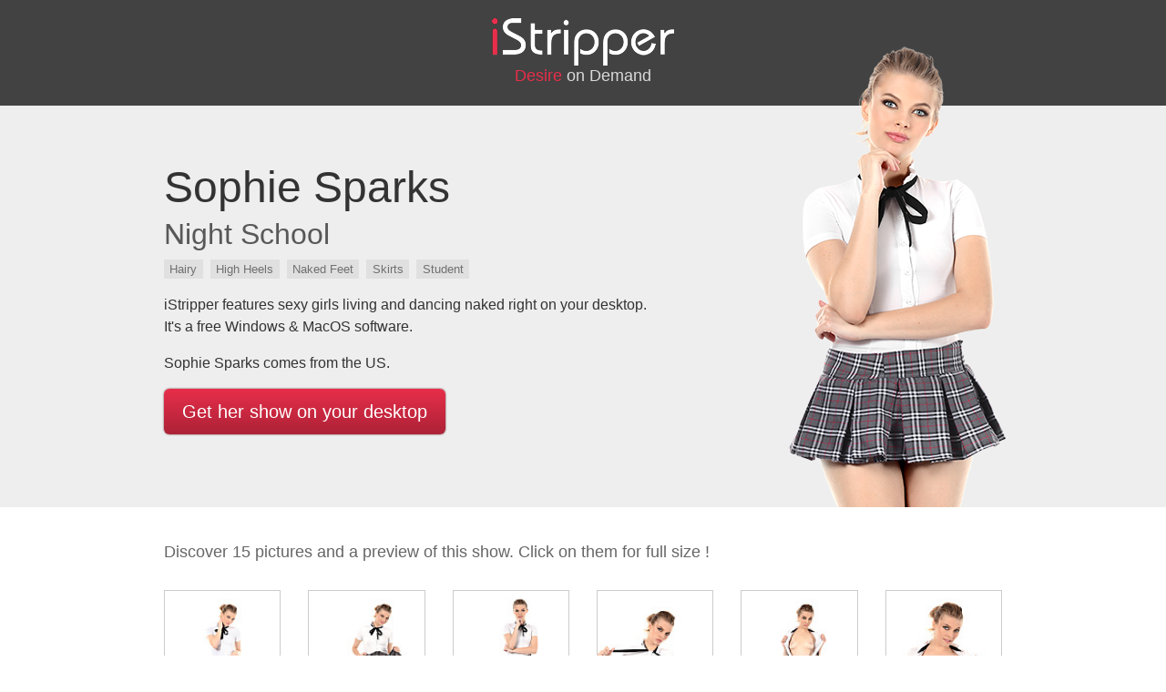

--- FILE ---
content_type: text/html; charset=UTF-8
request_url: https://g.isbnrs.com/g2.php?l=2&dir=f0366&s=73260
body_size: 2762
content:

<!DOCTYPE html>
<html lang="en">

<head>
	<meta charset="utf-8">
	<meta http-equiv="X-UA-Compatible" content="IE=edge">
	<meta name="viewport" content="width=device-width, initial-scale=1, shrink-to-fit=no">

	<meta name="description" content="">
	<meta name="author" content="">
	<link rel="icon" href="../../favicon.ico">
	<meta name="robots" content="noindex, follow">

	<title>Sophie Sparks / Night School | iStripper gallery</title>

	<link rel="stylesheet" href="https://maxcdn.bootstrapcdn.com/bootstrap/4.0.0-alpha.2/css/bootstrap.min.css" integrity="sha384-y3tfxAZXuh4HwSYylfB+J125MxIs6mR5FOHamPBG064zB+AFeWH94NdvaCBm8qnd" crossorigin="anonymous">

	<style type="text/css">
		.img-fluid {
			width: 100%
		}

		.card {
			border: 1px solid #ccc;
			border-radius: 0
		}

		.jumbotron {
			border-radius: 0;
			z-index: 0
		}

		.j1 {
			background: #424242;
			color: #fff;
			margin: 0;
			padding: 20px;
			text-align: center
		}

		.j2 {
			background: #eee;
			background-size: cover;
			background-position: 50%;
			color: #333;
			margin-bottom: 0
		}

		.j2 p {
			max-width: 58%
		}

		h1 {
			font-size: 3rem !important
		}

		h2 {
			margin-top: 0;
			opacity: .8;
			font-size: 2rem
		}

		h3 {
			display: inline-block;
			margin: -10px 0;
			padding: 10px 0 0;
			font-size: 18px;
			color: rgba(255, 255, 255, .8) !important
		}

		h3 span {
			color: #E72E4A
		}

		h4 {
			color: #666;
			font-size: 18px;
			padding: .5rem 0 1rem;
			margin-bottom: 1rem
		}

		.btn {
			color: #fff;
			background-color: #E72E4A;
			border-radius: 3px;
			max-width: 100%;
			white-space: initial;
			background: linear-gradient(180deg, #E72E4A, #AD2237);
			box-shadow: 0 0 2px #4E2229;
			border: 0;
			border-radius: 6px;
			transition: .3s all ease
		}

		.btn:hover {
			color: #fff;
			background: linear-gradient(180deg, #EC3753, #AD2237);
			box-shadow: 0 0 4px #4E2229
		}

		.footer {
			background: #333;
			padding: 35px 0;
			color: #ccc;
			text-align: center
		}

		.footer a {
			color: #E72E4A
		}

		.wrpr {
			z-index: 1;
			background-color: #fff;
			position: relative;
			padding-top: 2rem
		}

		.tag {
			font-size: 13px;
			background: #E0E0E0;
			border-radius: 0;
			color: rgba(0, 0, 0, .5);
			padding: .2rem .4rem
		}

		video {
			min-width: 165px;
			max-width: 100%
		}

		@media (max-width:750px) {
			.j2 p {
				max-width: 100%
			}
		}
	</style>
</head>

<body>
	<div class="jumbotron j1">
		<div class="container">
			<a href="//vexlira.com/?s=73260&amp;p=28&amp;v=0&amp;pp=1">
				<img src="istripper.png"><br>
				<h3><span>Desire</span> on Demand</h3>
			</a>
		</div>
	</div>

	<div class="jumbotron j2">
		<div class="container" style="position:relative">
			<div class="row">
				<div class="col-xs-10 col-xs-offset-1">
					<h1 class="display-3">Sophie Sparks</h1>
					<h2>Night School</h2>
					<p>							<span class="tag">Hairy</span>&nbsp;
													<span class="tag">High Heels</span>&nbsp;
													<span class="tag">Naked Feet</span>&nbsp;
													<span class="tag">Skirts</span>&nbsp;
													<span class="tag">Student</span>&nbsp;
											</p>
					<p>iStripper features sexy girls living and dancing naked right on your desktop. It's a free Windows &amp; MacOS software.</p>
					<p>Sophie Sparks comes from the US.</p>
					<p><a class="btn btn-lg" href="//vexlira.com/?s=73260&amp;p=28&amp;v=0&amp;pp=1" role="button" rel="nofollow">Get her show on your desktop</a></p>
					<img src="//b.kuvirixa.com/pngFull/f0366_full.png" alt="Sophie Sparks Night School istripper model" style="position:absolute;right:10px;top:-130px;max-width:40%" class="hidden-xs-down hidden-sm-down">
				</div>
			</div>
		</div>
	</div>

	<div class="wrpr">
		<div class="container">

			<div class="row">
				<div class="col-xs-10 col-xs-offset-1">
					<div class="row">
						<div class="col-md-12">
							<h4>Discover 15 pictures and a preview of this show. Click on them for full size !</h4>
						</div>
													<div class="col-xl-2 col-lg-3 col-md-4 col-sm-6 text-xs-center">
								<a href="f0366/full/VGI1227P03003.jpg" target="_blank" rel="nofollow" class="card">
									<img src="f0366/tn/VGI1227P03003.jpg" class="img-fluid" alt="Sophie Sparks Night School istripper model">
								</a>
							</div>
													<div class="col-xl-2 col-lg-3 col-md-4 col-sm-6 text-xs-center">
								<a href="f0366/full/VGI1227P03012.jpg" target="_blank" rel="nofollow" class="card">
									<img src="f0366/tn/VGI1227P03012.jpg" class="img-fluid" alt="Sophie Sparks Night School istripper model">
								</a>
							</div>
													<div class="col-xl-2 col-lg-3 col-md-4 col-sm-6 text-xs-center">
								<a href="f0366/full/VGI1227P03013.jpg" target="_blank" rel="nofollow" class="card">
									<img src="f0366/tn/VGI1227P03013.jpg" class="img-fluid" alt="Sophie Sparks Night School istripper model">
								</a>
							</div>
													<div class="col-xl-2 col-lg-3 col-md-4 col-sm-6 text-xs-center">
								<a href="f0366/full/VGI1227P03032.jpg" target="_blank" rel="nofollow" class="card">
									<img src="f0366/tn/VGI1227P03032.jpg" class="img-fluid" alt="Sophie Sparks Night School istripper model">
								</a>
							</div>
													<div class="col-xl-2 col-lg-3 col-md-4 col-sm-6 text-xs-center">
								<a href="f0366/full/VGI1227P03040.jpg" target="_blank" rel="nofollow" class="card">
									<img src="f0366/tn/VGI1227P03040.jpg" class="img-fluid" alt="Sophie Sparks Night School istripper model">
								</a>
							</div>
													<div class="col-xl-2 col-lg-3 col-md-4 col-sm-6 text-xs-center">
								<a href="f0366/full/VGI1227P03041.jpg" target="_blank" rel="nofollow" class="card">
									<img src="f0366/tn/VGI1227P03041.jpg" class="img-fluid" alt="Sophie Sparks Night School istripper model">
								</a>
							</div>
													<div class="col-xl-2 col-lg-3 col-md-4 col-sm-6 text-xs-center">
								<a href="f0366/full/VGI1227P03048.jpg" target="_blank" rel="nofollow" class="card">
									<img src="f0366/tn/VGI1227P03048.jpg" class="img-fluid" alt="Sophie Sparks Night School istripper model">
								</a>
							</div>
													<div class="col-xl-2 col-lg-3 col-md-4 col-sm-6 text-xs-center">
								<a href="f0366/full/VGI1227P03055.jpg" target="_blank" rel="nofollow" class="card">
									<img src="f0366/tn/VGI1227P03055.jpg" class="img-fluid" alt="Sophie Sparks Night School istripper model">
								</a>
							</div>
													<div class="col-xl-2 col-lg-3 col-md-4 col-sm-6 text-xs-center">
								<a href="f0366/full/VGI1227P03070.jpg" target="_blank" rel="nofollow" class="card">
									<img src="f0366/tn/VGI1227P03070.jpg" class="img-fluid" alt="Sophie Sparks Night School istripper model">
								</a>
							</div>
													<div class="col-xl-2 col-lg-3 col-md-4 col-sm-6 text-xs-center">
								<a href="f0366/full/VGI1227P03075.jpg" target="_blank" rel="nofollow" class="card">
									<img src="f0366/tn/VGI1227P03075.jpg" class="img-fluid" alt="Sophie Sparks Night School istripper model">
								</a>
							</div>
													<div class="col-xl-2 col-lg-3 col-md-4 col-sm-6 text-xs-center">
								<a href="f0366/full/VGI1227P03086.jpg" target="_blank" rel="nofollow" class="card">
									<img src="f0366/tn/VGI1227P03086.jpg" class="img-fluid" alt="Sophie Sparks Night School istripper model">
								</a>
							</div>
													<div class="col-xl-2 col-lg-3 col-md-4 col-sm-6 text-xs-center">
								<a href="f0366/full/VGI1227P03094.jpg" target="_blank" rel="nofollow" class="card">
									<img src="f0366/tn/VGI1227P03094.jpg" class="img-fluid" alt="Sophie Sparks Night School istripper model">
								</a>
							</div>
													<div class="col-xl-2 col-lg-3 col-md-4 col-sm-6 text-xs-center">
								<a href="f0366/full/VGI1227P03112.jpg" target="_blank" rel="nofollow" class="card">
									<img src="f0366/tn/VGI1227P03112.jpg" class="img-fluid" alt="Sophie Sparks Night School istripper model">
								</a>
							</div>
													<div class="col-xl-2 col-lg-3 col-md-4 col-sm-6 text-xs-center">
								<a href="f0366/full/VGI1227P03119.jpg" target="_blank" rel="nofollow" class="card">
									<img src="f0366/tn/VGI1227P03119.jpg" class="img-fluid" alt="Sophie Sparks Night School istripper model">
								</a>
							</div>
													<div class="col-xl-2 col-lg-3 col-md-4 col-sm-6 text-xs-center">
								<a href="f0366/full/VGI1227P03121.jpg" target="_blank" rel="nofollow" class="card">
									<img src="f0366/tn/VGI1227P03121.jpg" class="img-fluid" alt="Sophie Sparks Night School istripper model">
								</a>
							</div>
												<div class="col-xl-6 col-lg-1 col-md-12 col-sm-6 text-xs-center" style="font-size:0">
							<div class="card"><video src="//overview2.virtuagirl.com/f0366/overview.mp4" type="video/mp4" loop="" autoplay="" muted="" style="border:1px solid #888;"></video></div>
						</div>
					</div>
					<div class="text-xs-center" style="margin:30px 0">
						<a class="btn btn-danger btn-lg" href="//vexlira.com/?s=73260&amp;p=28&amp;v=0&amp;pp=1" role="button" rel="nofollow">Get her show on your desktop</a>
					</div>
				</div>
			</div>

		</div>

		<div class="footer">
			<div class="container">
				<div class="row">
					<div class="col-md-12">
						iStripper&trade; has thousands of shows and a 24 million users and growing community. More information and legals at <a href="https://www.istripper.com/" rel="follow">www.istripper.com</a>.<br>
						<a href="https://www.istripper.com/information/2257" rel="nofollow" target="_blank">18 U.S.C. 2257 Record-Keeping Requirements Compliance Statement</a>
					</div>
				</div>
			</div>
		</div>
	</div>

	<script type="text/javascript" src="https://cdnjs.cloudflare.com/ajax/libs/swfobject/2.2/swfobject.js"></script>
	<script>
		(function(i, s, o, g, r, a, m) {
			i['GoogleAnalyticsObject'] = r;
			i[r] = i[r] || function() {
				(i[r].q = i[r].q || []).push(arguments)
			}, i[r].l = 1 * new Date();
			a = s.createElement(o),
				m = s.getElementsByTagName(o)[0];
			a.async = 1;
			a.src = g;
			m.parentNode.insertBefore(a, m)
		})(window, document, 'script', 'https://www.google-analytics.com/analytics.js', 'ga');

		ga('create', 'UA-71138734-4', 'auto');
		ga('send', 'pageview');
	</script>

</body>

</html>
